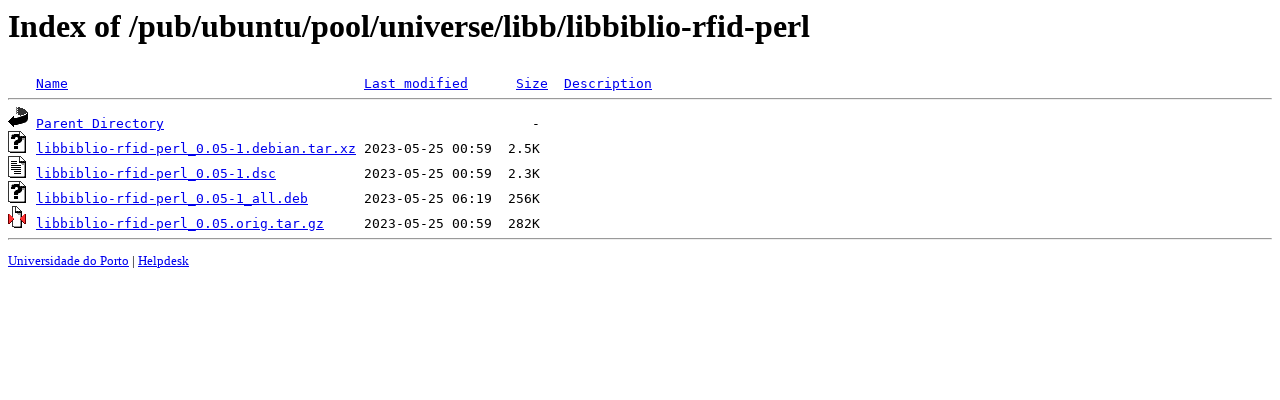

--- FILE ---
content_type: text/html;charset=UTF-8
request_url: https://mirrors.up.pt/pub/ubuntu/pool/universe/libb/libbiblio-rfid-perl/
body_size: 552
content:
<!DOCTYPE HTML PUBLIC "-//W3C//DTD HTML 3.2 Final//EN">
<html>
 <head>
  <title>Index of /pub/ubuntu/pool/universe/libb/libbiblio-rfid-perl</title>
 </head>
 <body>
<h1>Index of /pub/ubuntu/pool/universe/libb/libbiblio-rfid-perl</h1>
<pre><img src="/icons/blank.gif" alt="Icon "> <a href="?C=N;O=D">Name</a>                                     <a href="?C=M;O=A">Last modified</a>      <a href="?C=S;O=A">Size</a>  <a href="?C=D;O=A">Description</a><hr><img src="/icons/back.gif" alt="[PARENTDIR]"> <a href="/pub/ubuntu/pool/universe/libb/">Parent Directory</a>                                              -   
<img src="/icons/unknown.gif" alt="[   ]"> <a href="libbiblio-rfid-perl_0.05-1.debian.tar.xz">libbiblio-rfid-perl_0.05-1.debian.tar.xz</a> 2023-05-25 00:59  2.5K  
<img src="/icons/text.gif" alt="[TXT]"> <a href="libbiblio-rfid-perl_0.05-1.dsc">libbiblio-rfid-perl_0.05-1.dsc</a>           2023-05-25 00:59  2.3K  
<img src="/icons/unknown.gif" alt="[   ]"> <a href="libbiblio-rfid-perl_0.05-1_all.deb">libbiblio-rfid-perl_0.05-1_all.deb</a>       2023-05-25 06:19  256K  
<img src="/icons/compressed.gif" alt="[   ]"> <a href="libbiblio-rfid-perl_0.05.orig.tar.gz">libbiblio-rfid-perl_0.05.orig.tar.gz</a>     2023-05-25 00:59  282K  
<hr></pre>
<small>
<div>
<a href="http://www.up.pt" target="_blank">Universidade do Porto</a> | <a href="mailto:helpdesk@up.pt" target="_blank">Helpdesk</a> <br/>
</div>
</small>
</body>
</html>

